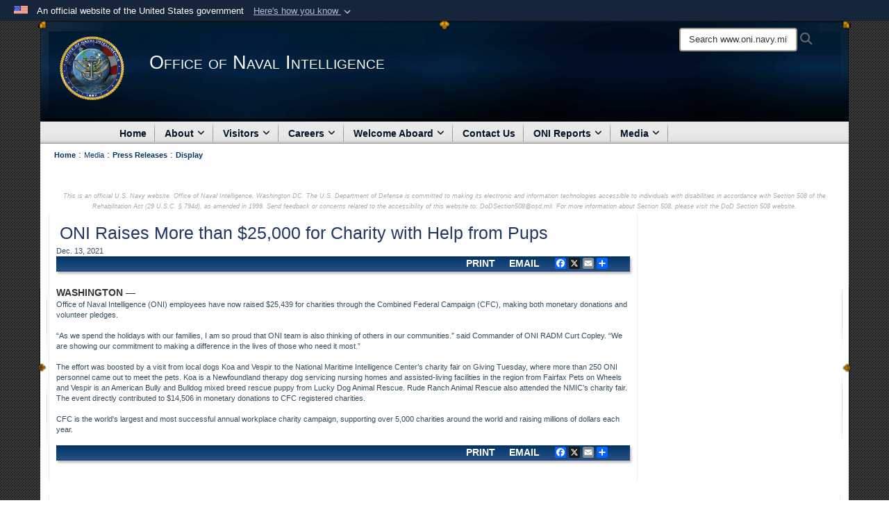

--- FILE ---
content_type: text/html; charset=utf-8
request_url: https://www.oni.navy.mil/Media/Press-Releases/Display/Article/2908830/oni-raises-more-than-25000-for-charity-with-help-from-pups/
body_size: 13336
content:
<!DOCTYPE html>
<html  lang="en-US">
<head id="Head"><meta content="text/html; charset=UTF-8" http-equiv="Content-Type" /><title>
	ONI Raises More than $25,000 for Charity with Help from Pups > Office of Naval Intelligence > Display
</title><meta id="MetaDescription" name="description" content="Office of Naval Intelligence (ONI) employees have now raised $25,439 for charities through the Combined Federal Campaign (CFC), making both monetary donations and volunteer pledges., " /><meta id="MetaKeywords" name="keywords" content="office, naval, intelligence, oni, navy" /><meta id="MetaRobots" name="robots" content="INDEX, FOLLOW" /><link href="/Resources/Shared/stylesheets/dnndefault/7.0.0/default.css?cdv=4454" type="text/css" rel="stylesheet"/><link href="/DesktopModules/ArticleCSViewArticle/module.css?cdv=4454" type="text/css" rel="stylesheet"/><link href="/Desktopmodules/SharedLibrary/ValidatedPlugins/slick-carousel/slick/slick.css?cdv=4454" type="text/css" rel="stylesheet"/><link href="/Desktopmodules/SharedLibrary/Plugins/Bootstrap/css/bootstrap.min.css?cdv=4454" type="text/css" rel="stylesheet"/><link href="/Portals/_default/skins/Joint2/skin.css?cdv=4454" type="text/css" rel="stylesheet"/><link href="/Portals/_default/Containers/Joint2/container.css?cdv=4454" type="text/css" rel="stylesheet"/><link href="/Portals/12/portal.css?cdv=4454" type="text/css" rel="stylesheet"/><link href="/Desktopmodules/SharedLibrary/Plugins/Skin/SkipNav/css/skipnav.css?cdv=4454" type="text/css" rel="stylesheet"/><link href="/Desktopmodules/SharedLibrary/Plugins/carouFredSel/base.css?cdv=4454" type="text/css" rel="stylesheet"/><link href="/Desktopmodules/SharedLibrary/Plugins/MediaElement4.2.9/mediaelementplayer.css?cdv=4454" type="text/css" rel="stylesheet"/><link href="/Desktopmodules/SharedLibrary/Plugins/ColorBox/colorbox.css?cdv=4454" type="text/css" rel="stylesheet"/><link href="/Desktopmodules/SharedLibrary/Plugins/slimbox/slimbox2.css?cdv=4454" type="text/css" rel="stylesheet"/><link href="/desktopmodules/ArticleCS/styles/Joint/style.css?cdv=4454" type="text/css" rel="stylesheet"/><link href="/Desktopmodules/SharedLibrary/ValidatedPlugins/font-awesome6/css/all.min.css?cdv=4454" type="text/css" rel="stylesheet"/><link href="/Desktopmodules/SharedLibrary/ValidatedPlugins/font-awesome6/css/v4-shims.min.css?cdv=4454" type="text/css" rel="stylesheet"/><script src="/Resources/libraries/jQuery/03_07_01/jquery.js?cdv=4454" type="text/javascript"></script><script src="/Resources/libraries/jQuery-Migrate/03_04_01/jquery-migrate.js?cdv=4454" type="text/javascript"></script><script src="/Resources/libraries/jQuery-UI/01_13_03/jquery-ui.min.js?cdv=4454" type="text/javascript"></script><script src="/Resources/libraries/HoverIntent/01_10_01/jquery.hoverIntent.min.js?cdv=4454" type="text/javascript"></script><link rel='icon' href='/Portals/12/ONI Seal/favicon_oni.ico?ver=5Wu-rG-_S65JguDWBKOmiQ%3d%3d' type='image/x-icon' /><meta name='host' content='DMA Public Web' /><meta name='contact' content='dma.WebSD@mail.mil' /><link rel="stylesheet" type="text/css" href="/DesktopModules/SharedLibrary/Controls/Banner/CSS/usa-banner.css" /><script  src="/Desktopmodules/SharedLibrary/Plugins/GoogleAnalytics/Universal-Federated-Analytics-8.7.js?agency=DOD&subagency=NAVY&sitetopic=dma.web&dclink=true"  id="_fed_an_ua_tag" ></script><style>.skin-footer-seal {position:absolute; top:0;left:0;width:100%;height:100%;  background-image: url('/Portals/_default/Skins/joint2/Resources/img/testseal.gif'); }</style><meta name='twitter:card' content='summary_large_image' /><meta name='twitter:title' content='ONI&#32;Raises&#32;More&#32;than&#32;$25,000&#32;for&#32;Charity&#32;with&#32;Help&#32;from&#32;Pups' /><meta name='twitter:description' content='Office&#32;of&#32;Naval&#32;Intelligence&#32;(ONI)&#32;employees&#32;have&#32;now&#32;raised&#32;$25,439&#32;for&#32;charities&#32;through&#32;the&#32;Combined&#32;Federal&#32;Campaign&#32;(CFC),&#32;making&#32;both&#32;monetary&#32;donations&#32;and&#32;volunteer&#32;pledges.' /><meta property='og:site_name' content='Office&#32;of&#32;Naval&#32;Intelligence' /><meta property='og:type' content='article' /><meta property='og:title' content='ONI&#32;Raises&#32;More&#32;than&#32;$25,000&#32;for&#32;Charity&#32;with&#32;Help&#32;from&#32;Pups' /><meta property='og:description' content='Office&#32;of&#32;Naval&#32;Intelligence&#32;(ONI)&#32;employees&#32;have&#32;now&#32;raised&#32;$25,439&#32;for&#32;charities&#32;through&#32;the&#32;Combined&#32;Federal&#32;Campaign&#32;(CFC),&#32;making&#32;both&#32;monetary&#32;donations&#32;and&#32;volunteer&#32;pledges.' /><meta property='og:image' content='' /><meta property='og:url' content='https://www.oni.navy.mil/Media/Press-Releases/Display/Article/2908830/oni-raises-more-than-25000-for-charity-with-help-from-pups/' /><meta name="viewport" content="width=device-width,initial-scale=1" /></head>
<body id="Body">

    <form method="post" action="/Media/Press-Releases/Display/Article/2908830/oni-raises-more-than-25000-for-charity-with-help-from-pups/" id="Form" enctype="multipart/form-data">
<div class="aspNetHidden">
<input type="hidden" name="__EVENTTARGET" id="__EVENTTARGET" value="" />
<input type="hidden" name="__EVENTARGUMENT" id="__EVENTARGUMENT" value="" />
<input type="hidden" name="__VIEWSTATE" id="__VIEWSTATE" value="TA3DBwpkZRN6cSshdGIQf2APMX+lVLFfT0Q5xRATChUbyQwjE5TOZ4V16cw0aXCkpRmCpDwgbuIvUYjuIa3x42/0j5tIHceWXqkGoMlYFCihDcrYWeHdN9/97qxNnp1gOHE89eWkh3HSjX/ank2Xvi6wPN7Fn/cZTC5gbd5jVfJwqPEq/2r/2aC4Gty5EHWolOEUxY5CKqdZQNWfI7RBNDdaIVISZWuz2BaUnGS9wVrfzcq0bN3ZCqt0/CIDV+6LsZtQvdv2FcmKBrrN5QbsaJWkR3xvcdxjdVq/nv1fuEWKcBhsP3sPYm327xXEf6BvG9mAUV8k/s28AOjePl/0z3ZFW0K+2mHkJ6GCKHwpYUKcIvkay5xSQW9aus3CBIZEilbS42mSVDDrmi+E4iRQyEq6ENq4bjPHbiYSaW8DaHH58BwLPLyBi5J6RyK/a+tdOgcw1iYHWZ7qLkv1xa4LgZhKysU18fcnvWWfNd+p5oT1lkfLvBO2VSqxPngjZqs1vsXvJ28+tbR/1x3Ac2vsasBXim0jw4TWvFo7o/RH7hcpZCdEUZ5ZoxJ/EsCjrbiUN5T7l1qBLULcXyCF4QW9qbltdtKUjR3UdrAw+faTKseHo25s8waCpL//ZjH/XC+DxsYdlc0TofqtpMeCMU2FjHah/P/gjzmdVHWA3y04O82eFJotFNzYTb8PEphzBalmsPT7Jyc4lYXqK+1X8z6lVo1odH5mdr57tBJdeg5waXOb0DHfOUsm8GDtp3iUkSKalGikui0nJOTlRaODakYKtoyX/joZMhZ/pcvpcSqmgfS68cqdUV//1n/Cfia8stl4ICxSuPNiBAe5G86zNKRmP9uiT3pIxq3g/I2kRTaRsGt51fvrnssPl8vBNOedqj6fZRHJUqyc+/SIKExXAWG9N4J/j3nUC80GrIeAIgKOHuIMm7I9W7Hl/[base64]/7F58YoQWi5LUm28de1L4gsrUrEygKm2noKTJfE3Ti/6QgS+X4y+QIHGxItCMfGvPabFbgBYs3etIHYFgiVkVEGcGcV7Skiqb4Lalcz6fYgyvOMknAHwPbc7kOtc78sl/skQYuGuoLh7apiX1Co5vC4NcFkw/uKGw+NJ/CB0d5+Ivpo5s1CGu1WMEIL7Oau7Yuz4CLM+H5O2Y97vNhbhJxNtPOko1EGU1OdUqWPtOSc4gFx58yirngLZ6k8BYM9Yh0lwsH0lt2HU9/Qb3r3lr/SdSTTh7N/vasWs9VgZmAT974r+7i/Vh27iEMBaDShlAsLBY8/qYZMgDC27HJ1LHzLTy+jH3hOh6l/5EDobMjlRwGZEpLHD4Cw9ZOPaHdxI37K7XdtZq0NrNQZy8O2muzOQnr9+uHj4Am1D8XossVP814/Pqb8v8lq6qRXMm7YFCYzW3QZMw9gUSV/hOteafnpAHHQUsiAT+ssMrfgNdgaNRpyk0UgUBNm8YjjZkFReqOKdueoY12CCsjTFOvihl3TdqQbGT+YM3mJKG/TJxc/Xndpnn1inxR0+NG1905S96shdfyujW5h9jP1O9SfGservI6tzMXnjyRzE50bUYaPqeZrToCcPgY0x7VZEROIXJgX4w93qlKt6HwtIuU2gU4x0/J/Fi5cr6GIzojg1jFFZWrqe9hPjqCvcjrpPj06kkgbBpgQ25UV/OOatC4u04uvZzQtBnIy54gJBdLbYBVbW1VlsrYqZizyCK5pbYoQ1V3N0LFpVFcPU/c06qu3+FegLQAHiOUh/5x7gfU40XcLiFcIomqaqaMOg8UoK952Me6DZacRWxDKA49qrpDpz+4u5IHjP4ccDFt7R1CUdgMD1km6lBlcr3b8v5yAFByMbd9OOsw1TnaVCbZJDwQr606JUe4qtqlzogXgo+b/IMUV9plDsx+vURZziyRb7SBVDjmgzo0+ZdBqby0ZRM/1m6DGeHzxqa+eFvEEI7+tqzjBmxBrmtOlYWzdKw2D8RfQs5loqvub/IZ3pFM8zdpcteYUX49waPGjl0olBtb1wuY0KDWjc4isXrP5IJmbiWAemAgct/Yx9hzLXzz0K8fO2f14CaGsIaLTPhvL+qdGj0Y6e98ODomW0vh7gfEO14ywirJ0Aq5sfatCRXJbm5yrXycaeCLo5Vy29bJ9OH8PNJfNxLhsLF2LP/E0zeKlFjrrf5NB92A21ZHsBDAS4hLBXQ8pWz+ka0psoBBGjNthGpCt0l5AQODYNOiCx/ulFEcUvBZqfBUehKg/J3dvZbL8it5T5dejkVmEora5nKJxuk22u4cmm0TrKnv/KxPOWjS8U8mTzwMgNaKR2RNjasBYfV1d5Zmz7jSL+bGxvbI3ZsA/v24KoY2qvs8rQjED2ZTWa+TRPp01TEVbIdHp1hTLX0A4lA2CD1uO3HxyqhPStwSTrCOKYIl8Hg2JWae3ZOqG9o0o62TlOwLwArPRX+TtUbwXlkAzWJtdZNWfqOkHQ2Vh+Pcp64BG/MgVDwc6eTkgg==" />
</div>

<script type="text/javascript">
//<![CDATA[
var theForm = document.forms['Form'];
if (!theForm) {
    theForm = document.Form;
}
function __doPostBack(eventTarget, eventArgument) {
    if (!theForm.onsubmit || (theForm.onsubmit() != false)) {
        theForm.__EVENTTARGET.value = eventTarget;
        theForm.__EVENTARGUMENT.value = eventArgument;
        theForm.submit();
    }
}
//]]>
</script>


<script src="/WebResource.axd?d=pynGkmcFUV0_qqKQqKrBMt-8oixoe2S-C0s99AvsxTn2B_xzkSoHAvEFKHg1&amp;t=638901627720898773" type="text/javascript"></script>


<script src="/ScriptResource.axd?d=NJmAwtEo3IoCsuujXQR733EStKK5i0Uv8m_-zZszn0GUFUEHw82-Tf8elmmhkLVCZAlVIFtZ5rA62BYYXvd9pwKnogmqvejRa2pV3PB-U8nztGBFngYIrXz66kOGYUCq8GeWwQ2&amp;t=32e5dfca" type="text/javascript"></script>
<script src="/ScriptResource.axd?d=dwY9oWetJoKo0KMlAiNW-jQFDCrRA3ghHnqY2Z11FqKaHLqoZbnRnZ6ZHhOjgnnHg6JqceBQohK706gXRduNUnDrQ2ZJ5QR91n05SdSMqMGMrXns29xMiZyKplqQjCY_vrB18lTpdFeXmPAo0&amp;t=32e5dfca" type="text/javascript"></script>
<div class="aspNetHidden">

	<input type="hidden" name="__VIEWSTATEGENERATOR" id="__VIEWSTATEGENERATOR" value="CA0B0334" />
	<input type="hidden" name="__VIEWSTATEENCRYPTED" id="__VIEWSTATEENCRYPTED" value="" />
	<input type="hidden" name="__EVENTVALIDATION" id="__EVENTVALIDATION" value="FVASZ+0qLpTZB5aTqJ+0WEXsf6j+20mzSpG1wH8ItXwR95zz+vF9QjybDzyAe4BwftX/huTWpZWa1MGJ0rUiwCd7aflBBpkIbF49nPORU3D1FChZ" />
</div><script src="/Desktopmodules/SharedLibrary/Plugins/MediaElement4.2.9/mediaelement-and-player.js?cdv=4454" type="text/javascript"></script><script src="/Desktopmodules/SharedLibrary/ValidatedPlugins/slick-carousel/slick/slick.min.js?cdv=4454" type="text/javascript"></script><script src="/js/dnn.js?cdv=4454" type="text/javascript"></script><script src="/js/dnn.modalpopup.js?cdv=4454" type="text/javascript"></script><script src="/Portals/_default/skins/Joint2/resources/js/skin.js?cdv=4454" type="text/javascript"></script><script src="/js/dnncore.js?cdv=4454" type="text/javascript"></script><script src="/Desktopmodules/SharedLibrary/Plugins/Mobile-Detect/mobile-detect.min.js?cdv=4454" type="text/javascript"></script><script src="/DesktopModules/ArticleCS/Resources/ArticleCS/js/ArticleCS.js?cdv=4454" type="text/javascript"></script><script src="/Desktopmodules/SharedLibrary/Plugins/carouFredSel/jquery.carouFredSel-6.2.1.js?cdv=4454" type="text/javascript"></script><script src="/Desktopmodules/SharedLibrary/Plugins/DVIDSAnalytics/DVIDSVideoAnalytics.min.js?cdv=4454" type="text/javascript"></script><script src="/Desktopmodules/SharedLibrary/Plugins/DVIDSAnalytics/analyticsParamsForDVIDSAnalyticsAPI.js?cdv=4454" type="text/javascript"></script><script src="/Desktopmodules/SharedLibrary/Plugins/TouchSwipe/jquery.touchSwipe.min.js?cdv=4454" type="text/javascript"></script><script src="/Desktopmodules/SharedLibrary/Plugins/ColorBox/jquery.colorbox.js?cdv=4454" type="text/javascript"></script><script src="/Desktopmodules/SharedLibrary/Plugins/slimbox/slimbox2.js?cdv=4454" type="text/javascript"></script><script src="/Desktopmodules/SharedLibrary/Plugins/BodyScrollLock/bodyScrollLock.js?cdv=4454" type="text/javascript"></script><script src="/js/dnn.servicesframework.js?cdv=4454" type="text/javascript"></script><script src="/Desktopmodules/SharedLibrary/Plugins/Skin/js/common.js?cdv=4454" type="text/javascript"></script>
<script type="text/javascript">
//<![CDATA[
Sys.WebForms.PageRequestManager._initialize('ScriptManager', 'Form', ['tdnn$ctr1704$ViewArticle$UpdatePanel1','dnn_ctr1704_ViewArticle_UpdatePanel1'], [], [], 90, '');
//]]>
</script>

        
        
        


<!--CDF(Javascript|/Portals/_default/skins/Joint2/resources/js/skin.js?cdv=4454|DnnBodyProvider|100)-->


<script type="text/javascript">
$('#personaBar-iframe').load(function() {$('#personaBar-iframe').contents().find("head").append($("<style type='text/css'>.personabar .personabarLogo {}</style>")); });
</script>
<div id="dnn_ctl03_header_banner_container" class="header_banner_container">
    <span class="header_banner_inner">
        <div class="header_banner_flag">
            An official website of the United States government 
        <div class="header_banner_accordion" tabindex="0" role="button" aria-expanded="false"><u>Here's how you know 
        <span class="expand-more-container"><svg xmlns="http://www.w3.org/2000/svg" height="24" viewBox="0 0 24 24" width="24">
                <path d="M0 0h24v24H0z" fill="none" />
                <path class="expand-more" d="M16.59 8.59L12 13.17 7.41 8.59 6 10l6 6 6-6z" />
            </svg></span></u></div>
        </div>
        <div class="header_banner_panel" style="">
            <div class="header_banner_panel_item">
                <span class="header_banner_dotgov"></span>
                <div id="dnn_ctl03_bannerContentLeft" class="header_banner_content"><p class="banner-contentLeft-text"><strong> Official websites use .mil </strong></p>A <strong>.mil</strong> website belongs to an official U.S. Department of Defense organization in the United States.</div>
            </div>
            <div class="header_banner_panel_item https">
                <span class="header_banner_https"></span>
                <div id="dnn_ctl03_bannerContentRight" class="header_banner_content"><p class="banner-contentRight-text"><strong>Secure .mil websites use HTTPS</strong></p><div> A <strong>lock (<span class='header_banner_icon_lock'><svg xmlns = 'http://www.w3.org/2000/svg' width='52' height='64' viewBox='0 0 52 64'><title>lock </title><path class='icon_lock' fill-rule='evenodd' d='M26 0c10.493 0 19 8.507 19 19v9h3a4 4 0 0 1 4 4v28a4 4 0 0 1-4 4H4a4 4 0 0 1-4-4V32a4 4 0 0 1 4-4h3v-9C7 8.507 15.507 0 26 0zm0 8c-5.979 0-10.843 4.77-10.996 10.712L15 19v9h22v-9c0-6.075-4.925-11-11-11z' /> </svg></span>)</strong> or <strong> https://</strong> means you’ve safely connected to the .mil website. Share sensitive information only on official, secure websites.</div></div>
            </div>

        </div>
    </span>
</div><style> .header_banner_container{ background-color: #15263b; color: #FFF; } .icon_lock { fill: #FFF;} .header_banner_container .header_banner_content .banner-contentLeft-text, .header_banner_container .header_banner_content .banner-contentRight-text { color: #FFF;} </style>
<script type="text/javascript">

jQuery(document).ready(function() {
initializeSkin();
});

</script>

<script type="text/javascript">
var skinvars = {"SiteName":"Office of Naval Intelligence","SiteShortName":"www.oni.navy.mil","SiteSubTitle":"","aid":"navy_oni","IsSecureConnection":true,"IsBackEnd":false,"DisableShrink":false,"IsAuthenticated":false,"SearchDomain":"search.usa.gov","SiteUrl":"https://www.oni.navy.mil/","LastLogin":null,"IsLastLoginFail":false,"IncludePiwik":false,"PiwikSiteID":-1,"SocialLinks":{"Facebook":{"Url":"","Window":"","Relationship":""},"Twitter":{"Url":"","Window":"_blank","Relationship":"noopener"},"YouTube":{"Url":"","Window":"_blank","Relationship":"noopener"},"Flickr":{"Url":"","Window":"_blank","Relationship":"noopener"},"Pintrest":{"Url":"","Window":"","Relationship":""},"Instagram":{"Url":"","Window":"_blank","Relationship":"noopener"},"Blog":{"Url":"http://www.dodlive.mil","Window":"_blank","Relationship":"noopener"},"RSS":{"Url":"","Window":"_blank","Relationship":"noopener"},"Podcast":{"Url":"","Window":"_blank","Relationship":"noopener"},"Email":{"Url":"","Window":"","Relationship":""},"LinkedIn":{"Url":"","Window":"","Relationship":""},"Snapchat":{"Url":"","Window":"","Relationship":""}},"SiteLinks":null,"LogoffTimeout":3300000,"SiteAltLogoText":""};
</script>
<script type="application/ld+json">{"@context":"http://schema.org","@type":"Organization","logo":"https://www.oni.navy.mil/Portals/12/ONI Seal/ONI_SealLowRes.png?ver=sJGwJJQojq4vicO7jG_qmw%3d%3d","name":"Office of Naval Intelligence","url":"https://www.oni.navy.mil/","sameAs":[]}</script><style type="text/css"></style>



<div class="wrapper container nopad">
    

<div id="skip-link-holder"><a id="skip-link" href="#skip-target">Skip to main content (Press Enter).</a></div>
<header id="header">
    <div class="container nopad skin-header-background">
        <div class="container skin-header">
            <button type="button" class="navbar-toggle pull-left skin-nav-toggle" data-toggle="collapse" data-target=".navbar-collapse">
                <span class="sr-only">Toggle navigation</span>
                <span class="fa fa-bars"></span>
            </button>
            
            <div class="skin-logo">
                
                <a href="https://www.oni.navy.mil/" target="" rel="">
                
                    <img src="/Portals/12/ONI Seal/ONI_SealLowRes.png?ver=sJGwJJQojq4vicO7jG_qmw%3d%3d" alt="Office of Naval Intelligence"  title="Office of Naval Intelligence"  style="max-height: 100%" class="img-responsive" />
                
                </a>
                
            </div>
            
            
            <div class="skin-title">
                    <div class="hidden-xs">
                        
                        <span class="title-text">Office of Naval Intelligence</span>
                        
                    </div>
                    <div class="visible-xs">
                        <span class="title-text">Office of Naval Intelligence</span>
                    </div>
            </div>
            
            <div class="skin-header-right">
                <div class="social hidden-xs">
                    
                </div>
                <div class="skin-search">
                    <div class="desktop-search hidden-xs">
                        <label for="desktopSearch" class="visuallyhidden">Search www.oni.navy.mil: </label>
                        <input type="text" name="desktopSearch" class="skin-search-input usagov-search-autocomplete" maxlength="255" aria-label="Search" title="Search www.oni.navy.mil" />
                        <a class="skin-search-go" href="#" title="Search"><span class="fa fa-search fa-lg"></span>
                            <span class="sr-only">Search</span>
                        </a>
                    </div>
                    <div class="mobile-search visible-xs pull-right">
                        <a class="mobile-search-link" href="#" title="Search"><span class="search-icon fa closed fa-lg"></span>
                            <span class="sr-only">Search</span>
                        </a>
                        <div class="mobile-search-popup">
                            <label for="mobileSearch" class="visuallyhidden">Search www.oni.navy.mil: </label>
                            <input type="text" name="mobileSearch" class="skin-search-input usagov-search-autocomplete" maxlength="255" aria-label="Search" title="Search www.oni.navy.mil" />
                            <a class="skin-search-go" href="#" title="Search"><span class="fa fa-search fa-inverse fa-lg"></span>
                                <span class="sr-only">Search</span>
                            </a>
                        </div>
                    </div>
                </div>
            </div>
        </div>
    </div>
    <div class="navbar-collapse nav-main-collapse collapse otnav nopad">
        <div class="container nopad menu">
            <nav class="nav-main">
<ul class="nav nav-main" id="main-nav">
	    
    <li class=" top-level ">
    
        <a href="https://www.oni.navy.mil/"  tabindex="0" >Home
		</a>
    
    </li>

    <li class="dropdown  top-level ">
    
        <a href="javascript:void(0)" class="dropdown-toggle">About<span class="fa fa-sm fa-angle-down"></span>
</a>    
        <ul class="dropdown-menu">
        
    <li class=" dm  ">
    
	    <a href="https://www.oni.navy.mil/Our_Mission/"  style="display:flex;align-items:center" tabindex="0" >Mission &amp; Organization
        </a>    
    
    </li>

    <li class=" dm  ">
    
	    <a href="https://www.oni.navy.mil/About/Fact-Sheets/"  style="display:flex;align-items:center" tabindex="0" >Fact Sheets
        </a>    
    
    </li>

    <li class=" dm  ">
    
	    <a href="https://www.oni.navy.mil/About/Biographies/"  style="display:flex;align-items:center" tabindex="0" >Biographies
        </a>    
    
    </li>

    <li class=" dm  ">
    
	    <a href="https://www.oni.navy.mil/About/Heritage/"  style="display:flex;align-items:center" tabindex="0" >Heritage
        </a>    
    
    </li>

    <li class=" dm  ">
    
	    <a href="https://www.oni.navy.mil/About/Community-Relations/"  style="display:flex;align-items:center" tabindex="0" >Community Relations
        </a>    
    
    </li>

    <li class=" dm  ">
    
	    <a href="https://www.oni.navy.mil/About/Doing-Business-with-ONI/"  style="display:flex;align-items:center" tabindex="0" >Doing Business with ONI
        </a>    
    
    </li>

    <li class=" dm  ">
    
	    <a href="https://www.oni.navy.mil/About/Intelligence-Community/"  style="display:flex;align-items:center" tabindex="0" >Intelligence Community
        </a>    
    
    </li>

    <li class=" dm  ">
    
	    <a href="https://www.oni.navy.mil/About/Equal-Employment-Opportunity-Office/"  style="display:flex;align-items:center" tabindex="0" >Equal Employment Opportunity Office
        </a>    
    
    </li>

        </ul>
    
    </li>

    <li class="dropdown  top-level ">
    
        <a href="javascript:void(0)" class="dropdown-toggle">Visitors<span class="fa fa-sm fa-angle-down"></span>
</a>    
        <ul class="dropdown-menu">
        
    <li class=" dm  ">
    
	    <a href="https://www.oni.navy.mil/Visitors/Maps-and-Directions/"  style="display:flex;align-items:center" tabindex="0" >Maps and Directions
        </a>    
    
    </li>

    <li class=" dm  ">
    
	    <a href="https://www.oni.navy.mil/Visitors/Parking/"  style="display:flex;align-items:center" tabindex="0" >Parking
        </a>    
    
    </li>

    <li class=" dm  ">
    
	    <a href="https://www.oni.navy.mil/Visitors/Public-Transportation/"  style="display:flex;align-items:center" tabindex="0" >Public Transportation
        </a>    
    
    </li>

    <li class=" dm  ">
    
	    <a href="https://www.oni.navy.mil/Visitors/Security-Procedures/"  style="display:flex;align-items:center" tabindex="0" >Security Procedures
        </a>    
    
    </li>

        </ul>
    
    </li>

    <li class="dropdown  top-level ">
    
        <a href="javascript:void(0)" class="dropdown-toggle">Careers<span class="fa fa-sm fa-angle-down"></span>
</a>    
        <ul class="dropdown-menu">
        
    <li class=" dm dropdown ">
    
		<a  href="javascript:void(0)" style="display:flex;align-items:center">Civilian Careers<span class="fa fa-sm fa-angle-right"></span>
		</a>
    
        <ul class="dropdown-menu">
        
    <li class=" dm  ">
    
	    <a href="https://www.oni.navy.mil/Careers/Civilian-Careers/Civilian-Careers/"  style="display:flex;align-items:center" tabindex="0" >Civilian Careers
        </a>    
    
    </li>

    <li class=" dm  ">
    
	    <a href="https://www.oni.navy.mil/Careers/Civilian-Careers/Types-of-Jobs/"  style="display:flex;align-items:center" tabindex="0" >Types of Jobs
        </a>    
    
    </li>

    <li class=" dm  ">
    
	    <a href="https://www.oni.navy.mil/Careers/Civilian-Careers/ONI-Police-Force/"  style="display:flex;align-items:center" tabindex="0" >ONI Police Force
        </a>    
    
    </li>

        </ul>
    
    </li>

    <li class=" dm  ">
    
	    <a href="https://www.oni.navy.mil/Careers/Military-Careers/"  style="display:flex;align-items:center" tabindex="0" >Military Careers
        </a>    
    
    </li>

    <li class=" dm  ">
    
	    <a href="https://www.oni.navy.mil/Careers/Why-Work-at-ONI/"  style="display:flex;align-items:center" tabindex="0" >Why Work at ONI?
        </a>    
    
    </li>

    <li class=" dm  ">
    
	    <a href="https://www.oni.navy.mil/Careers/Intern-Programs/"  style="display:flex;align-items:center" tabindex="0" >Intern Programs
        </a>    
    
    </li>

    <li class=" dm  ">
    
	    <a href="https://www.oni.navy.mil/Careers/Current-Openings/"  style="display:flex;align-items:center" tabindex="0" >Current Openings
        </a>    
    
    </li>

        </ul>
    
    </li>

    <li class="dropdown  top-level ">
    
        <a href="javascript:void(0)" class="dropdown-toggle">Welcome Aboard<span class="fa fa-sm fa-angle-down"></span>
</a>    
        <ul class="dropdown-menu">
        
    <li class=" dm  ">
    
	    <a href="https://www.oni.navy.mil/Welcome-Aboard/New-Employees/"  style="display:flex;align-items:center" tabindex="0" >New Employees
        </a>    
    
    </li>

    <li class=" dm  ">
    
	    <a href="https://www.oni.navy.mil/Welcome-Aboard/Military-Personnel/"  style="display:flex;align-items:center" tabindex="0" >Military Personnel
        </a>    
    
    </li>

    <li class=" dm  ">
    
	    <a href="https://www.oni.navy.mil/Welcome-Aboard/Military-Reserve-Personnel/"  style="display:flex;align-items:center" tabindex="0" >Military Reserve Personnel
        </a>    
    
    </li>

    <li class=" dm  ">
    
	    <a href="http://www.secnav.navy.mil/donhr/Pages/Default.aspx"  style="display:flex;align-items:center" tabindex="0" >DoN Human Resources
        </a>    
    
    </li>

    <li class=" dm  ">
    
	    <a href="https://www.oni.navy.mil/Welcome-Aboard/Local-Area-Info/"  style="display:flex;align-items:center" tabindex="0" >Local Area Info
        </a>    
    
    </li>

        </ul>
    
    </li>

    <li class=" top-level ">
    
        <a href="https://www.oni.navy.mil/Contact-Us/"  tabindex="0" >Contact Us
		</a>
    
    </li>

    <li class="dropdown  top-level ">
    
        <a href="javascript:void(0)" class="dropdown-toggle">ONI Reports<span class="fa fa-sm fa-angle-down"></span>
</a>    
        <ul class="dropdown-menu">
        
    <li class=" dm dropdown ">
    
	    <a href="https://www.oni.navy.mil/ONI-Reports/Foreign-Naval-Capabilities/"  style="display:flex;align-items:center" tabindex="0" aria-expanded="false">Foreign Naval Capabilities<span class="fa fa-sm fa-angle-right"></span>
        </a>    
    
        <ul class="dropdown-menu">
        
    <li class=" dm  ">
    
	    <a href="https://www.oni.navy.mil/ONI-Reports/Foreign-Naval-Capabilities/China/"  style="display:flex;align-items:center" tabindex="0" >China
        </a>    
    
    </li>

    <li class=" dm  ">
    
	    <a href="https://www.oni.navy.mil/ONI-Reports/Foreign-Naval-Capabilities/Russia/"  style="display:flex;align-items:center" tabindex="0" >Russia
        </a>    
    
    </li>

    <li class=" dm  ">
    
	    <a href="https://www.oni.navy.mil/ONI-Reports/Foreign-Naval-Capabilities/Iran/"  style="display:flex;align-items:center" tabindex="0" >Iran
        </a>    
    
    </li>

        </ul>
    
    </li>

    <li class=" dm dropdown ">
    
	    <a href="https://www.oni.navy.mil/ONI-Reports/Shipping-Threat-Reports/Worldwide-Threat-to-Shipping/"  style="display:flex;align-items:center" tabindex="0" aria-expanded="false">Shipping Threat Reports<span class="fa fa-sm fa-angle-right"></span>
        </a>    
    
        <ul class="dropdown-menu">
        
    <li class=" dm  ">
    
	    <a href="https://www.oni.navy.mil/ONI-Reports/Shipping-Threat-Reports/Worldwide-Threat-to-Shipping/"  style="display:flex;align-items:center" tabindex="0" >Worldwide Threat to Shipping
        </a>    
    
    </li>

    <li class=" dm  ">
    
	    <a href="https://www.oni.navy.mil/ONI-Reports/Shipping-Threat-Reports/Worldwide-Threat-to-Shipping-Report-Archive/"  style="display:flex;align-items:center" tabindex="0" >Worldwide Threat to Shipping Report Archive
        </a>    
    
    </li>

        </ul>
    
    </li>

        </ul>
    
    </li>

    <li class="dropdown  top-level ">
    
        <a href="javascript:void(0)" class="dropdown-toggle">Media<span class="fa fa-sm fa-angle-down"></span>
</a>    
        <ul class="dropdown-menu">
        
    <li class=" dm  ">
    
	    <a href="https://www.oni.navy.mil/Media/News/"  style="display:flex;align-items:center" tabindex="0" >News
        </a>    
    
    </li>

    <li class=" dm  ">
    
	    <a href="https://www.oni.navy.mil/Media/Speeches/"  style="display:flex;align-items:center" tabindex="0" >Speeches
        </a>    
    
    </li>

    <li class=" dm  ">
    
	    <a href="https://www.oni.navy.mil/Photos/"  style="display:flex;align-items:center" tabindex="0" >Photos
        </a>    
    
    </li>

    <li class=" dm  ">
    
	    <a href="https://www.oni.navy.mil/Media/Videos/"  style="display:flex;align-items:center" tabindex="0" >Videos
        </a>    
    
    </li>

    <li class=" dm dropdown ">
    
	    <a href="https://www.oni.navy.mil/Media/Freedom-of-Information-Act/"  style="display:flex;align-items:center" tabindex="0" aria-expanded="false">Freedom of Information Act<span class="fa fa-sm fa-angle-right"></span>
        </a>    
    
        <ul class="dropdown-menu">
        
    <li class=" dm  ">
    
	    <a href="https://www.oni.navy.mil/Media/Freedom-of-Information-Act/Reading-Room/"  style="display:flex;align-items:center" tabindex="0" >Reading Room
        </a>    
    
    </li>

        </ul>
    
    </li>

    <li class=" dm  ">
    
	    <a href="https://www.oni.navy.mil/Media/Media-Inquiries/"  style="display:flex;align-items:center" tabindex="0" >Media Inquiries
        </a>    
    
    </li>

        </ul>
    
    </li>

</ul>
</nav>


        </div>
    </div>
</header>
<p id="skip-target-holder"><a id="skip-target" name="skip-target" class="skip" tabindex="-1"></a></p>
    <div id="content" class="skin-border" role="main">
        <div class="top-banner-wrapper">
            <div class="container">
                <div class="row">
                    <div id="dnn_TopBannerPane" class="col-md-12 skin-sub-banner DNNEmptyPane"></div>
                </div>
                <div class="row">
                    <div id="dnn_TopSubBannerPane" class="col-md-12 skin-sub-banner DNNEmptyPane"></div>
                </div>
            </div>
        </div>
        

<div class="skin-breadcrumb-container container-fluid nopad">
  <span id="dnn_BreadCrumb_Breadcrumb_lblBreadCrumb" itemprop="breadcrumb" itemscope="" itemtype="https://schema.org/breadcrumb"><span itemscope itemtype="http://schema.org/BreadcrumbList"><span itemprop="itemListElement" itemscope itemtype="http://schema.org/ListItem"><a href="https://www.oni.navy.mil/" class="skin-breadcrumb" itemprop="item" ><span itemprop="name">Home</span></a><meta itemprop="position" content="1" /></span><span class='skin-breadcrumb-separator'> : </span><span><span class="skin-breadcrumb">Media</span></span><span class='skin-breadcrumb-separator'> : </span><span itemprop="itemListElement" itemscope itemtype="http://schema.org/ListItem"><a href="https://www.oni.navy.mil/Media/Press-Releases/" class="skin-breadcrumb" itemprop="item"><span itemprop="name">Press Releases</span></a><meta itemprop="position" content="2" /></span><span class='skin-breadcrumb-separator'> : </span><span itemprop="itemListElement" itemscope itemtype="http://schema.org/ListItem"><a href="https://www.oni.navy.mil/Media/Press-Releases/Display/" class="skin-breadcrumb" itemprop="item"><span itemprop="name">Display</span></a><meta itemprop="position" content="3" /></span></span></span>
  <script type="text/javascript">
    jQuery(".skin-breadcrumb-container a").last().removeAttr("href").css("text-decoration", "none");
  </script>
</div>

        <div class="top-wrapper">
            <div class="container">
                <div class="row">
                    <div id="dnn_BannerPane" class="col-md-12 skin-sub-banner DNNEmptyPane"></div>
                </div>
                <div class="row">
                    <div id="dnn_SubBannerPane" class="col-md-12 skin-sub-banner DNNEmptyPane"></div>
                </div>
            </div>
        </div>
        <div class="border-wrapper">
            <div class="container">
                <div class="row">
                    <div id="dnn_ContentPane" class="col-md-12"><div class="DnnModule DnnModule-DNN_HTML DnnModule-69580"><a name="69580"></a><div id="dnn_ctr69580_ContentPane"><!-- Start_Module_69580 --><div id="dnn_ctr69580_ModuleContent" class="DNNModuleContent ModDNNHTMLC">
	<div id="dnn_ctr69580_HtmlModule_lblContent" class="Normal normalCheckBox">
	<p style="color: rgb(170, 170, 170); font-style: italic; text-align: center;"><small>This is an official U.S. Navy website. Office of Naval Intelligence, Washington DC. The U.S. Department of Defense is committed to making its electronic and information technologies accessible to individuals with disabilities in accordance with Section 508 of the Rehabilitation Act (29 U.S.C. &sect; 794d), as amended in 1999. Send feedback or concerns related to the accessibility of this website to:&nbsp;DoDSection508@osd.mil. For more information about Section 508, please visit the DoD Section 508 website.</small></p>

</div>

</div><!-- End_Module_69580 --></div>
</div></div>
                </div>
                <div class="row">
                    <div id="dnn_Even2Left" class="col-md-6 DNNEmptyPane"></div>
                    <div id="dnn_Even2Right" class="col-md-6 DNNEmptyPane"></div>
                </div>
                <div class="row">
                    <div id="dnn_Even3Left" class="col-md-4 DNNEmptyPane"></div>
                    <div id="dnn_Even3Middle" class="col-md-4 DNNEmptyPane"></div>
                    <div id="dnn_Even3Right" class="col-md-4 DNNEmptyPane"></div>
                </div>
                <div class="row">
                    <div id="dnn_Small3Left" class="col-md-3 DNNEmptyPane"></div>
                    <div id="dnn_Small3Middle" class="col-md-6 DNNEmptyPane"></div>
                    <div id="dnn_Small3Right" class="col-md-3 DNNEmptyPane"></div>
                </div>
                <div class="row">
                    <div id="dnn_SmallRightContent" class="col-md-9"><div class="DnnModule DnnModule-ArticleCSViewArticle DnnModule-1704"><a name="1704"></a>

<div class="base-container">
    <div class="container-body">
        <div id="dnn_ctr1704_ContentPane" class="container-inner"><!-- Start_Module_1704 --><div id="dnn_ctr1704_ModuleContent" class="DNNModuleContent ModArticleCSViewArticleC">
	<div id="dnn_ctr1704_ViewArticle_UpdatePanel1" class="article-view">
		
        <div class="adetail" itemscope itemtype="http://schema.org/NewsArticle">
    <meta itemprop="datePublished" content="2021-12-13T00:00:00.0000000" />
    <h1 itemprop="headline">ONI Raises More than $25,000 for Charity with Help from Pups</h1>
    <p class="info">
         Dec. 13, 2021
    </p>
    <div class="task-bar">
        <div class="task-item" style="margin-top:2px">
            
<div class="a2a_kit a2a_default_style">
    <a class="a2a_button_facebook"></a>
    <a class="a2a_button_x"></a>
    <a class="a2a_button_email"></a>
    <a class="a2a_dd"></a>
</div>
<script type="text/javascript" defer src="https://static.addtoany.com/menu/page.js">
</script>


        </div>
        <div class="task-item"><a class="link" href="mailto:?Subject=ONI Raises More than $25,000 for Charity with Help from Pups%20-%20Office of Naval Intelligence&body=Here%20is%20an%20article%20I%20think%20you%20will%20find%20interesting:%20https://www.oni.navy.mil/Media/Press-Releases/Display/Article/2908830/oni-raises-more-than-25000-for-charity-with-help-from-pups/" class="email">EMAIL</a></div>
        <div class="task-item"><a class="link" href='https://www.oni.navy.mil/DesktopModules/ArticleCS/Print.aspx?PortalId=12&ModuleId=1704&Article=2908830' target="_blank" rel="noopener">PRINT</a></div>
    </div>
    <div class="content">
        
        
        
        <div class="body" itemprop="articleBody">
            <strong>WASHINGTON &mdash; </strong>
            <p>Office of Naval Intelligence (ONI) employees have now raised $25,439 for charities through the Combined Federal Campaign (CFC), making both monetary donations and volunteer pledges.<br />
<br />
&ldquo;As we spend the holidays with our families, I am so proud that ONI team is also thinking of others in our communities.&rdquo; said Commander of ONI RADM Curt Copley. &ldquo;We are showing our commitment to making a difference in the lives of those who need it most.&rdquo;<br />
<br />
The effort was boosted by a visit from local dogs Koa and Vespir to the National Maritime Intelligence Center&rsquo;s charity fair on Giving Tuesday, where more than 250 ONI personnel came out to meet the pets. Koa is a Newfoundland therapy dog servicing nursing homes and assisted-living facilities in the region from Fairfax Pets on Wheels and Vespir is an American Bully and Bulldog mixed breed rescue puppy from Lucky Dog Animal Rescue. Rude Ranch Animal Rescue also attended the NMIC&rsquo;s charity fair. The event directly contributed to $14,506 in monetary donations to CFC registered charities.<br />
<br />
CFC is the world&#39;s largest and most successful annual workplace charity campaign, supporting over 5,000 charities around the world and raising millions of dollars each year.</p>

        </div>
    </div>

    <ul class="contact">
        
        
        
        
        
        
        
    </ul>


    <div class="task-bar">
        <div class="task-item" style="margin-top:2px">
            
<div class="a2a_kit a2a_default_style">
    <a class="a2a_button_facebook"></a>
    <a class="a2a_button_x"></a>
    <a class="a2a_button_email"></a>
    <a class="a2a_dd"></a>
</div>
<script type="text/javascript" defer src="https://static.addtoany.com/menu/page.js">
</script>


        </div>
        <div class="task-item"><a class="link" href="mailto:?Subject=ONI Raises More than $25,000 for Charity with Help from Pups%20-%20Office of Naval Intelligence&body=Here%20is%20an%20article%20I%20think%20you%20will%20find%20interesting:%20https://www.oni.navy.mil/Media/Press-Releases/Display/Article/2908830/oni-raises-more-than-25000-for-charity-with-help-from-pups/" class="email">EMAIL</a></div>
        <div class="task-item"><a class="link" href='https://www.oni.navy.mil/DesktopModules/ArticleCS/Print.aspx?PortalId=12&ModuleId=1704&Article=2908830' target="_blank" rel="noopener">PRINT</a></div>
    </div>

    
</div>




    
	</div>




<script type="text/javascript">

    var displayNextPrevNav = false
    var loggedIn = false;
    var articleId = 2908830;
    var moduleId = 1704;
    var mejPlayer;

    $(function () {
        if (!window.delayInitMediaElementJs)
            initMediaElementJs();
    });

    function initMediaElementJs() {
        mejPlayer = $(".article-view video").not(".noplayer").mediaelementplayer({
            pluginPath: "/desktopmodules/SharedLibrary/Plugins/MediaElement4.2.9/",
            videoWidth: '100%',
            videoHeight: '100%',
            success: function (mediaElement, domObject)
            {
                var aDefaultOverlay = jQuery(mediaElement).parents('.media-inline-video, .video-control').find('.defaultVideoOverlay.a-video-button');
                var aHoverOverlay = jQuery(mediaElement).parents('.media-inline-video, .video-control').find('.hoverVideoOverlay.a-video-button');
                var playing = false;
                $("#" + mediaElement.id).parents('.media-inline-video, .video-control').find('.mejs__controls').hide();
                if (typeof GalleryResize === "function")
                    GalleryResize();
                mediaElement.addEventListener('play',
                    function (e) {
                        playing = true;
                        jQuery(".gallery").trigger("pause", false, false);
                        $("#" + e.detail.target.id).parents('.media-inline-video, .video-control').find('.mejs__controls').show();                       
                        $("#" + e.detail.target.id).parents('.media-inline-video, .video-control').find('.duration').hide();
                        if (aDefaultOverlay.length) {
                            aDefaultOverlay.hide();
                            aHoverOverlay.hide();
                        }
                        //place play trigger for DVIDS Analytics
                    }, false);
                mediaElement.addEventListener('pause',
                    function (e) {
                        playing = false;
                        if (aDefaultOverlay.length) {
                            aDefaultOverlay.removeAttr("style");
                            aHoverOverlay.removeAttr("style");
                        }
                    }, false);
                mediaElement.addEventListener('ended',
                    function (e) {
                        playing = false;
                    }, false);

                if (aDefaultOverlay.length) {
                    aDefaultOverlay.click(function () {
                        if (!playing) {
                            mediaElement.play();
                            playing = true;
                        }
                    });
                    aHoverOverlay.click(function () {
                        if (!playing) {
                            mediaElement.play();
                            playing = true;
                        }
                    });
                }
            },
            features: ["playpause", "progress", "current", "duration", "tracks", "volume", "fullscreen"]
        });

        if (displayNextPrevNav) {
            DisplayNextPreviousNav(moduleId, articleId, loggedIn);
        }
    }

    $(window).load(function () {
        if (displayNextPrevNav) {
            var winWidth = $(document).width();
            if (winWidth > 1024) {
                $('#footerExtender').css('height', '0px');
                $('.article-navbtn .headline').addClass('contentPubDate');
            }
            else {
                $('#footerExtender').css('height', $('.article-navbtn .headline').html().length > 0 ? $('.bottomNavContainer').height() + 'px' : '0px');
                $('.article-navbtn .headline').removeClass('contentPubDate');
            }
        }
    });


    $(window).resize(function () {
        if (displayNextPrevNav) {
            var winWidth = $(document).width();

            if (winWidth < 1024) {
                $('#footerExtender').css('height', $('.article-navbtn .headline').html().length > 0 ? $('.bottomNavContainer').height() + 'px' : '0px');
                $('.article-navbtn .headline').removeClass('contentPubDate');
            }
            else {
                $('#footerExtender').css('height', '0px');
                $('.article-navbtn .headline').addClass('contentPubDate');
            }
        }

    });

</script>


</div><!-- End_Module_1704 --></div>
    </div>
</div>
</div></div>
                    <div id="dnn_SmallRightSide" class="col-md-3 DNNEmptyPane"></div>
                </div>
                <div class="row">
                    <div id="dnn_BottomPane" class="col-md-12"><div class="DnnModule DnnModule-DNN_HTML DnnModule-69579"><a name="69579"></a>

<div class="base-container">
    <div class="container-body">
        <div id="dnn_ctr69579_ContentPane" class="container-inner"><!-- Start_Module_69579 --><div id="dnn_ctr69579_ModuleContent" class="DNNModuleContent ModDNNHTMLC">
	<div id="dnn_ctr69579_HtmlModule_lblContent" class="Normal">
	<p style="text-align: center;"><a href="/Contact-Us/" style="font-size: 11px; background-color: white;">Contact Us</a><span style="font-family: Verdana, Geneva, sans-serif; font-size: 11px;"> | </span><a href="/About/Inspector-General/" style="font-size: 11px; background-color: white;">Inspector General</a><span style="font-family: Verdana, Geneva, sans-serif; font-size: 11px;"> | </span><a href="https://www.navy.mil/" style="font-size: 11px; background-color: white;" target="_blank">U.S. Navy</a><span style="font-family: Verdana, Geneva, sans-serif; font-size: 11px;"> | </span><a href="https://www.navifor.usff.navy.mil/" style="font-size: 11px; background-color: white;" target="_blank">Commander, Naval Information Forces</a><span style="font-family: Verdana, Geneva, sans-serif; font-size: 11px;"> | </span><a href="https://www.navy.com/" style="font-size: 11px; background-color: white;" target="_blank">U.S. Navy Recruiting</a><span style="font-family: Verdana, Geneva, sans-serif; font-size: 11px;"> | </span><a href="/Media/Freedom-of-Information-Act/" style="font-size: 11px; background-color: white;" target="_blank">FOIA</a><span style="font-family: Verdana, Geneva, sans-serif; font-size: 11px;"> | </span><a href="https://dodcio.defense.gov/DoDSection508/Std_Stmt.aspx" style="font-size: 11px; background-color: white;" target="_blank">Accessibility/Section 508 </a><span style="font-family: Verdana, Geneva, sans-serif; font-size: 11px;">| </span><a href="https://www.navy.mil/privacy-policy" style="font-size: 11px; background-color: white;">Privacy Policy</a><span style="font-family: Verdana, Geneva, sans-serif; font-size: 11px;">&nbsp;| </span><a href="http://prhome.defense.gov/nofear" style="font-size: 11px; background-color: white;" target="_blank">No Fear Act Data</a><span style="font-family: Verdana, Geneva, sans-serif; font-size: 11px;"> | </span><a href="/About/Equal-Employment-Opportunity-Office/" style="font-size: 11px; background-color: white;">EEO&nbsp;</a><span style="font-family: Verdana, Geneva, sans-serif; font-size: 11px;">| </span><a href="https://suicidepreventionlifeline.org/" style="font-size: 11px; background-color: white;" target="_blank">Suicide Prevention</a><span style="font-family: Verdana, Geneva, sans-serif; font-size: 11px;"> | </span><a href="http://veteranscrisisline.net/" style="font-size: 11px; background-color: white;" target="_blank">Veterans Crisis Line</a><span style="font-family: Verdana, Geneva, sans-serif; font-size: 11px;"> | <a href="https://www.vetcenter.va.gov" target="_blank"><strong>VA Vet Center</strong></a>&nbsp; |&nbsp;&nbsp;<a href="https://www.fvap.gov" target="_blank"><strong>FVAP</strong></a>&nbsp; |&nbsp;&nbsp;</span><a href="https://www.mynavyhr.navy.mil/Support-Services/Culture-Resilience/Sexual-Assault/" style="font-size: 11px; background-color: white;" target="_blank">Sexual Assault Prevention &amp; Response (SAPR)</a><span style="font-family: Verdana, Geneva, sans-serif; font-size: 11px;"> | </span><a href="https://www.ncis.navy.mil/Resources/NCIS-Tips/" style="font-size: 11px; background-color: white;">NCIS Tips </a><span style="font-family: Verdana, Geneva, sans-serif; font-size: 11px;">| </span><a href="http://www.usa.gov/" style="font-size: 11px; background-color: white;" target="_blank">USA.GOV </a><span style="font-family: Verdana, Geneva, sans-serif; font-size: 11px;">| </span><a href="https://www.navy.mil/Resources/Frequently-Asked-Questions/" style="font-size: 11px; background-color: white;" target="_blank">U.S. Navy&rsquo;s FAQ</a>&nbsp; |&nbsp; <a href="/Site-Index/"><strong>Site Map</strong></a></p>

</div>

</div><!-- End_Module_69579 --></div>
    </div>
</div>
</div></div>
                </div>
            </div>
        </div>
    </div>
    <footer class="footer">
        <div class="skin-footer-top"><div class="skin-footer-seal"></div></div>
        <div class="skin-footer-background">
            <div class="container">
                <div class="skin-footer-content row">
                    <div id="dnn_FooterLinks" class="col-md-6 col-sm-12 skin-footer-links DNNEmptyPane"></div>
                    
<div class="col-md-6 col-sm-12">
    <div class="skin-social-header">Staying Connected</div>
    <div class="skin-social-links">
        <ul class=""><li class=""><a href="https://www.linkedin.com/company/office-of-naval-intelligence" target="_blank" rel="noopener noreferrer" aria-label="https://www.linkedin.com/company/office-of-naval-intelligence opens in a new window" title="https://www.linkedin.com/company/office-of-naval-intelligence"><span class="social-icon fa-brands fa-linkedin-in social-link-450"></span><span class="text text-link-450"></span></a></li><li class=""><a href="https://www.facebook.com/NavyIntel/" target="_blank" rel="noopener noreferrer" aria-label="https://www.facebook.com/NavyIntel/ opens in a new window" title="https://www.facebook.com/NavyIntel/"><span class="social-icon fa-brands fa-facebook-f social-link-451"></span><span class="text text-link-451"></span></a></li><li class=""><a href=" https://www.instagram.com/theofficeofnavalintelligence/" target="_blank" rel="noopener noreferrer" aria-label=" https://www.instagram.com/theofficeofnavalintelligence/ opens in a new window" title=" https://www.instagram.com/theofficeofnavalintelligence/"><span class="social-icon fa-brands fa-instagram social-link-523"></span><span class="text text-link-523"></span></a></li></ul><style>
footer .skin-social-links li.hover .social-link-450 { color:#3d85c6 }
footer .skin-social-links li .social-link-450 { color:#ffffff }
footer .skin-social-links li.hover .social-link-450 { color:#3d85c6 }
footer .skin-social-links li .social-link-450 { color:#ffffff }
footer .skin-social-links li.hover .social-link-451 { color:#3d85c6 }
footer .skin-social-links li .social-link-451 { color:#ffffff }
footer .skin-social-links li.hover .social-link-451 { color:#3d85c6 }
footer .skin-social-links li .social-link-451 { color:#ffffff }
footer .skin-social-links li.hover .social-link-523 { color:#3d85c6 }
footer .skin-social-links li .social-link-523 { color:#ffffff }
footer .skin-social-links li.hover .social-link-523 { color:#3d85c6 }
footer .skin-social-links li .social-link-523 { color:#ffffff }
</style>

    </div>
</div>


                </div>
                <div class="row">
                    <div id="dnn_FooterContentLeftPane" class="col-md-8 DNNEmptyPane"></div>
                    <div id="dnn_FooterRightPane" class="col-md-4 DNNEmptyPane"></div>
                </div>
                <div class="row">
                    <div id="dnn_FooterRowLeft" class="col-md-4 DNNEmptyPane"></div>
                    <div id="dnn_FooterRowMiddle" class="col-md-4 DNNEmptyPane"></div>
                    <div id="dnn_FooterRowRight" class="col-md-4 DNNEmptyPane"></div>
                </div>
                

<div class="skin-footer-banner">
      <a id="dnn_FooterBanner_hlDmaLink" rel="noreferrer noopener" href="https://www.web.dma.mil/" target="_blank">Hosted by Defense Media Activity - WEB.mil</a>
      <a id="dnn_FooterBanner_hlVcl" rel="noreferrer noopener" href="https://www.veteranscrisisline.net/get-help-now/military-crisis-line/" target="_blank"><img id="dnn_FooterBanner_imgVclImage" class="vcl" src="/DesktopModules/SharedLibrary/Images/VCL%20988_Hoz_CMYK.jpg" alt="Veterans Crisis Line number. Dial 988 then Press 1" /></a>
</div>

                <div class="row">
                    <div id="dnn_FooterPane" class="col-md-12 footerPane DNNEmptyPane"></div>
                </div>
            </div>
        </div>
        <div class="skin-footer-bottom"></div>
        <div class="footer-logo"></div>
    </footer>
</div>




        <input name="ScrollTop" type="hidden" id="ScrollTop" />
        <input name="__dnnVariable" type="hidden" id="__dnnVariable" autocomplete="off" value="`{`__scdoff`:`1`,`sf_siteRoot`:`/`,`sf_tabId`:`895`}" />
        <script src="/DesktopModules/SharedLibrary/Controls/Banner/JS/GovBanner.js?cdv=4454" type="text/javascript"></script><script src="/Desktopmodules/SharedLibrary/Plugins/Bootstrap/js/bootstrap.min.js?cdv=4454" type="text/javascript"></script><script src="/DesktopModules/SharedLibrary/ValidatedPlugins/dompurify//purify.min.js?cdv=4454" type="text/javascript"></script>
    

<script type="text/javascript">
//<![CDATA[
//]]>
</script>
</form>
    <!--CDF(Javascript|/js/dnncore.js?cdv=4454|DnnBodyProvider|100)--><!--CDF(Javascript|/js/dnn.modalpopup.js?cdv=4454|DnnBodyProvider|50)--><!--CDF(Css|/Resources/Shared/stylesheets/dnndefault/7.0.0/default.css?cdv=4454|DnnPageHeaderProvider|5)--><!--CDF(Css|/Portals/_default/skins/Joint2/skin.css?cdv=4454|DnnPageHeaderProvider|15)--><!--CDF(Css|/Portals/_default/Containers/Joint2/container.css?cdv=4454|DnnPageHeaderProvider|25)--><!--CDF(Css|/Portals/_default/Containers/Joint2/container.css?cdv=4454|DnnPageHeaderProvider|25)--><!--CDF(Css|/DesktopModules/ArticleCSViewArticle/module.css?cdv=4454|DnnPageHeaderProvider|10)--><!--CDF(Css|/DesktopModules/ArticleCSViewArticle/module.css?cdv=4454|DnnPageHeaderProvider|10)--><!--CDF(Css|/Portals/12/portal.css?cdv=4454|DnnPageHeaderProvider|35)--><!--CDF(Javascript|/Desktopmodules/SharedLibrary/Plugins/Skin/js/common.js?cdv=4454|DnnBodyProvider|101)--><!--CDF(Javascript|/Desktopmodules/SharedLibrary/Plugins/Mobile-Detect/mobile-detect.min.js?cdv=4454|DnnBodyProvider|100)--><!--CDF(Css|/Desktopmodules/SharedLibrary/Plugins/Skin/SkipNav/css/skipnav.css?cdv=4454|DnnPageHeaderProvider|100)--><!--CDF(Javascript|/DesktopModules/ArticleCS/Resources/ArticleCS/js/ArticleCS.js?cdv=4454|DnnBodyProvider|100)--><!--CDF(Javascript|/Desktopmodules/SharedLibrary/Plugins/carouFredSel/jquery.carouFredSel-6.2.1.js?cdv=4454|DnnBodyProvider|100)--><!--CDF(Css|/Desktopmodules/SharedLibrary/Plugins/carouFredSel/base.css?cdv=4454|DnnPageHeaderProvider|100)--><!--CDF(Javascript|/Desktopmodules/SharedLibrary/Plugins/MediaElement4.2.9/mediaelement-and-player.js?cdv=4454|DnnBodyProvider|10)--><!--CDF(Css|/Desktopmodules/SharedLibrary/Plugins/MediaElement4.2.9/mediaelementplayer.css?cdv=4454|DnnPageHeaderProvider|100)--><!--CDF(Javascript|/Desktopmodules/SharedLibrary/Plugins/DVIDSAnalytics/DVIDSVideoAnalytics.min.js?cdv=4454|DnnBodyProvider|100)--><!--CDF(Javascript|/Desktopmodules/SharedLibrary/Plugins/DVIDSAnalytics/analyticsParamsForDVIDSAnalyticsAPI.js?cdv=4454|DnnBodyProvider|100)--><!--CDF(Javascript|/Desktopmodules/SharedLibrary/Plugins/TouchSwipe/jquery.touchSwipe.min.js?cdv=4454|DnnBodyProvider|100)--><!--CDF(Css|/Desktopmodules/SharedLibrary/Plugins/ColorBox/colorbox.css?cdv=4454|DnnPageHeaderProvider|100)--><!--CDF(Javascript|/Desktopmodules/SharedLibrary/Plugins/ColorBox/jquery.colorbox.js?cdv=4454|DnnBodyProvider|100)--><!--CDF(Css|/Desktopmodules/SharedLibrary/Plugins/slimbox/slimbox2.css?cdv=4454|DnnPageHeaderProvider|100)--><!--CDF(Javascript|/Desktopmodules/SharedLibrary/Plugins/slimbox/slimbox2.js?cdv=4454|DnnBodyProvider|100)--><!--CDF(Javascript|/Desktopmodules/SharedLibrary/Plugins/BodyScrollLock/bodyScrollLock.js?cdv=4454|DnnBodyProvider|100)--><!--CDF(Javascript|/Desktopmodules/SharedLibrary/ValidatedPlugins/slick-carousel/slick/slick.min.js?cdv=4454|DnnBodyProvider|10)--><!--CDF(Css|/Desktopmodules/SharedLibrary/ValidatedPlugins/slick-carousel/slick/slick.css?cdv=4454|DnnPageHeaderProvider|10)--><!--CDF(Css|/desktopmodules/ArticleCS/styles/Joint/style.css?cdv=4454|DnnPageHeaderProvider|100)--><!--CDF(Javascript|/js/dnn.js?cdv=4454|DnnBodyProvider|12)--><!--CDF(Javascript|/js/dnn.servicesframework.js?cdv=4454|DnnBodyProvider|100)--><!--CDF(Javascript|/DesktopModules/SharedLibrary/Controls/Banner/JS/GovBanner.js?cdv=4454|DnnFormBottomProvider|1)--><!--CDF(Javascript|/Desktopmodules/SharedLibrary/Plugins/Bootstrap/js/bootstrap.min.js?cdv=4454|DnnFormBottomProvider|100)--><!--CDF(Css|/Desktopmodules/SharedLibrary/Plugins/Bootstrap/css/bootstrap.min.css?cdv=4454|DnnPageHeaderProvider|14)--><!--CDF(Css|/Desktopmodules/SharedLibrary/ValidatedPlugins/font-awesome6/css/all.min.css?cdv=4454|DnnPageHeaderProvider|100)--><!--CDF(Css|/Desktopmodules/SharedLibrary/ValidatedPlugins/font-awesome6/css/v4-shims.min.css?cdv=4454|DnnPageHeaderProvider|100)--><!--CDF(Javascript|/DesktopModules/SharedLibrary/ValidatedPlugins/dompurify//purify.min.js?cdv=4454|DnnFormBottomProvider|100)--><!--CDF(Javascript|/Resources/libraries/jQuery/03_07_01/jquery.js?cdv=4454|DnnPageHeaderProvider|5)--><!--CDF(Javascript|/Resources/libraries/HoverIntent/01_10_01/jquery.hoverIntent.min.js?cdv=4454|DnnPageHeaderProvider|55)--><!--CDF(Javascript|/Resources/libraries/jQuery-Migrate/03_04_01/jquery-migrate.js?cdv=4454|DnnPageHeaderProvider|6)--><!--CDF(Javascript|/Resources/libraries/jQuery-UI/01_13_03/jquery-ui.min.js?cdv=4454|DnnPageHeaderProvider|10)-->
    
</body>
</html>


--- FILE ---
content_type: text/css
request_url: https://www.oni.navy.mil/Portals/12/portal.css?cdv=4454
body_size: 1966
content:
@charset "utf-8";
/* CSS Document */

/* Removes non-functional email button from AddThis share options */
li.at3winsvc_email.top-service {
    display: none !important;
}
	
hr {
  width: 50px;
  height: 2px;
  margin: 0px;
  padding: 0px;
  float: right;
	
}


.skinHeader {
	
	}


.skinHeader h1 {
	font-family: Verdana, Geneva, sans-serif;
	font-size: 22px;
	color: white;
	font-weight: bold;
	}

p {
   	font-family: Verdana, Geneva, sans-serif;
   	font-size: 11px;
   	padding: 0px;
   	margin: 0px;
  	color: #334d5e;
   	}

li {
   	font-family: Verdana, Geneva, sans-serif;
   	font-size: 11px;
   	padding: 0px;
   	margin: 0px;
  	color: #334d5e;
   	}

h1 {
	font-family: Verdana, Geneva, sans-serif;
	font-size: 18px;
	padding: 0px;
	margin: 5px;
	color: #203764;
	
	}

h2 {
   	font-family: Verdana, Geneva, sans-serif;
   	font-size: 14px;
   	padding: 0px;
  	margin: 0px;
  	color: #203764;
   	text-align: left;
	}

h3 {
	font-family: Verdana, Geneva, sans-serif;
	font-size: 12px;
	padding: 0px;
	margin: 0px;
	color: #203764;
	text-align: left;
	}

h4 {
	font-family: Verdana, Geneva, sans-serif;
	font-size: 12px;
	padding: 0px;
	margin: 0px;
	color: #203764;
	}
		
a {
	color: #203764;
	text-decoration: none;
	font-family: Verdana, Geneva, sans-serif;
	font-weight: bold;
	}
a:visited {
	color: #336699;
	text-decoration: none;
	font-family: Verdana, Geneva, sans-serif;
	font-weight: bold;
	}

li a {
	font-family: Verdana, Geneva, sans-serif;
	color: #336699;
	list-style-type: disc;
	margin: 0px;
	padding: 0px;
	font-weight: bold;
	
	}

a:hover {
	font-family: Verdana, Geneva, sans-serif;
	color: #E08282;
	}
breadcrumb a:hover {
	color: #E08282;
	}

li a:hover {
	font-family: Verdana, Geneva, sans-serif;
	color: #E08282;
	list-style-type: disc;
	text-decoration: none;
	}

.image_RIGHT {
	margin: 0px;
	float: right;
	padding-top: 5px;
	padding-right: 10px;
	padding-bottom: 0px;
	padding-left: 0px;
	}	

.image_LEFT {
  	margin: 0px;
 	float: left;
   	padding-top: 3px;
   	padding-right: 10px;
  	padding-bottom: 0px;
  	padding-left: 0px;
	}

.image_Command_Seal {
	float: left;
	padding-top: 25px;
	padding-right: 10px;
	padding-bottom: 0px;
	padding-left: 0px;
	margin-top: 0px;
	margin-right: 0px;
	margin-bottom: 0px;
	margin-left: 25px;
	}

#command_right {
	clear: both;
	height: 40px;
	margin: 0px;
	padding-top: 0px;
	padding-right: 15px;
	padding-bottom: 0px;
	padding-left: 5px;
	}
#command {
	padding: 0px;
	height: 300px;
	margin-top: 0px;
	margin-right: 0px;
	margin-bottom: 5px;
	margin-left: 0px;
	}

#command_left {
	height: 20px;
	margin: 0px;
	width: auto;
	float: left;
	padding-top: 0px;
	padding-right: 5px;
	padding-bottom: 5px;
	padding-left: 0px;
	text-align: center;
	}

.co_heading {
	font-family: Verdana, Geneva, sans-serif;
	font-size: 10px;
	color: #469;
	font-weight: bold;
	text-align: right;
	float: right;
	}

.photoRight {
	margin: 0px;
	float: right;
	padding: 7px;
	}

.image_Command_Seal {
	float: left;
	padding-top: 25px;
	padding-right: 10px;
	padding-bottom: 0px;
	padding-left: 0px;
	margin-top: 0px;
	margin-right: 0px;
	margin-bottom: 0px;
	margin-left: 25px;
	}
.co_PIN {
	padding: 0px;
	float: right;
	margin-top: 65px;
	margin-right: 7px;
	margin-bottom: 0px;
	margin-left: 0px;
	}


#headlines {
	float: right;
	margin: 0px;
  	padding:0px;
	text-align: center;
}
#headlines li a{
	color: #b61600;
	text-align: right;
	font-size: 9.5px;
	text-decoration: none;
	font-family: Verdana, Geneva, sans-serif;
	font-weight: bold;
  	list-style-position: inside;
	list-style-image: url(/Portals/12/graphics/arrow.png?ver=2015-12-07-100347-590&timestamp=1449500633090);
	list-style-type: none;
}
#headlines li a:hover {
	text-decoration: underline;
}
#headlines ul {
	text-align: right;
	padding: 0px;
	margin-top: 10px;
	margin-right: 0px;
	margin-bottom: 10px;
	margin-left: 0px;
}
#headlines li {
	margin-top: 5px;
	margin-right: 0px;
	margin-bottom: 0px;
	margin-left: 0px;
	padding: 0px;
	list-style-position: inside;
	list-style-type: none;
}

/*centers header*/

#dnn_ctr2426_ModuleContent{
    margin: 0px;
  	padding: 0px;
  
}

#frontCommands {
  	
  
}


#frontCommands a {
	font-weight: bold;
}


#ticker_tape{
  
	
}


	  
	  
#frontCommandSeal {
  
  	width: 125px;
	padding: 0px;
	margin-top: 0px;
	margin-bottom: 0;
	margin-left: 10%;
  	float: left;
  
}

#frontCommandSeal a {
  
	line-height: 1.2;
  	font-size: 11px;
  
  
  
}
#dnn_ctr2426_ContentPane {
  
  	width: 100%;
    padding: 0px;
	
	margin-top: 0;
	margin-right: auto;
	margin-bottom: 0;
	margin-left: auto;
	
}
#dnn_ctr2426_HtmlModule_lblContent {
 
  
}
#skinMenuBannerDivider {
 
}

/*end centers header*/

.sealCenter {
  
	margin-top: 0;
	margin-right: auto;
	margin-bottom: 0;
	margin-left: auto;
}

.TextCenter {
  
	margin-top: 0;
	margin-right: auto;
	margin-bottom: 0;
	margin-left: auto;
}


.wrap {
    float: left;
    margin: 10px;
}
.wrap1 {
	margin: 10px;
}
#middle {
  	padding-top: 25px;

}

#footerText p {
  	font-family: Verdana, Geneva, sans-serif;
	font-size: 9px;
	color: white;
  	line-height: 1.4;
}
.skinFooterSocialMediaHeader {
  
	font-family: Verdana, Geneva, sans-serif;
	font-size: 11px;
	color: white;
}


/*FOOTER SECTION*/


#footer {
	
	margin: 0px;
  	padding: 0px;
}


#footer a {
	color: #FFF;
	font-size: 85%;
	font-family: Verdana, Arial, Helvetica, sans-serif;
	margin: 0px;
	text-decoration: none;
	padding-top: 0px;
	padding-right: 3px;
	padding-bottom: 0px;
	padding-left: 3px;
}
#footer a:hover {
	text-decoration: underline;
}
#footer p {
	color: #FFF;
	font-family: Verdana, Arial, Helvetica, sans-serif;
	margin: 0px;
	text-decoration: none;
	font-size: 10px;
	padding-top: 0px;
	padding-right: 3px;
	padding-bottom: 0px;
	padding-left: 3px;
  	line-height: 1.2;
}
/*END FOOTER SECTION*/


.closed_red {
	color: #BC6973;
	text-decoration: none;
	font-size: 14px;
	font-weight: bold;
	text-align: center;
}


#dnn_ctr2382_HtmlModule_lblContent {
 
  	
	overflow: visible;
  	
}
/*right Pane*/

#dnn_RightPane { 
  	width: 300px;
  	height: 100%;
}

/*left pane*/

#dnn_ContentPane {
 
  	
 
 
}


#article {
  	width: 250px;
  	border: 1px solid #859fb0;
  	padding: 5px;
  	margin-top: 0;
	margin-right: auto;
	margin-bottom: 15px;
	margin-left: auto;
  	overflow: hidden;
  	
  
}

#article h3 {
	font-family: Verdana, Geneva, sans-serif;
	font-size: 18px;
 	color: #334d5e;
	font-weight: bold;
 	border-bottom: 1px solid #d04747;
  	margin-bottom: 7px;
  	padding-bottom: 7px;
  
  
}


#article h3 a {
	font-family: Verdana, Geneva, sans-serif;
	font-size: 18px;
 	color: #334d5e;
	font-weight: bold;
  	margin-bottom: 0px;
	padding: 0px;
  	line-height: 20px;
}

#article_content {
  	width: 277px;
  	padding-left: auto;
  	margin: 0px;

}

#article p {
  
   	font-family: Verdana, Geneva, sans-serif;
   	font-size: 11px;
   	padding: 0px;
  	margin-top: 0px;
  	color: #334d5e;
  	line-height: 1.2;
  	
}

#article p a {
  
  color: #334d5e;	
  	
}


#article p a:hover {

	color: #E08282;

}

#article img {

float: left;
margin: 7px;

}
 
	

.textWrapLeft {
 
  	margin: 5px;
  	padding: 0px;
  
  	float: left;
}

.textWrapLeft a {
 
  	margin: 5px;
  	padding: 0px;
  

}

#dnn_ContentPane {

  
}
.skinContentArea {
  
  	
  
}

#dnn_BannerPane {
	
 
  	
  	background-position: center;
  
  
  	margin-top: 0px;
	margin-right: auto;
	margin-bottom: 0px;
  
  
  	margin-left: auto;
}
.skinBannerPane {
  
  
  	background-position: center;
  
  
  	margin-top: 0;
	margin-right: auto;
	margin-bottom: 0;
  	margin-left: auto;
	background-color: white;
}
#dnn_SubBannerPane {
  
    margin-top: 0px;
	margin-right: auto;
  	margin-bottom: 0px;
 
  
 
  
    margin-left: auto;
  
}
#dnn_ctr1628_ModuleContent{
    margin-top: 0;
	margin-right: auto;
	margin-bottom: 0;
  
  	margin-left: auto;
}
#dnn_ctr1628_ContentPane {
    margin-top: 0px;
	margin-right: auto;
	margin-bottom: 0px;
  
  	margin-left: auto;
}
#article_under {
  	width: 277px;
  	border: 1px solid #859fb0;
  	padding: 5px;
  	margin-top: 0;
	margin-right: auto;
	margin-bottom: 15px;
	margin-left: 15px;
  	overflow: hidden;
  	float: left;
  
}

#article_under h3 {
	font-family: Verdana, Geneva, sans-serif;
	font-size: 18px;
 	color: #334d5e;
	font-weight: bold;
 	border-bottom: 1px solid #d04747;
  	margin-bottom: 7px;
  	padding-bottom: 7px;
  
  
}


#article_under h3 a {
	font-family: Verdana, Geneva, sans-serif;
	font-size: 18px;
 	color: #334d5e;
	font-weight: bold;
  	margin-bottom: 0px;
	padding: 0px;
  	line-height: 20px;
}

#article_content_under {
  	width: 277px;
  	padding-left: auto;
  	margin: 0px;

}

#article_under p {
  
   	font-family: Verdana, Geneva, sans-serif;
   	font-size: 11px;
   	padding: 0px;
  	margin-top: 0px;
	float: left;
  	color: #334d5e;
  	line-height: 1.2;
  	width: 150px;
}

#article_under p a {
  
   	font-family: Verdana, Geneva, sans-serif;
   	font-size: 11px;
   	padding: 0px;
   	margin: 0px;
  	color: #334d5e;
  	line-height: 1.2;
}

#article_under img {

   	padding-right: 7px;
   	margin: 0px;
  	float: left;
}


.title-text { 
	font-family: Verdana, Geneva, sans-serif !important; 
	padding-top: 20px !important;
} 


.skin-logo { 
	padding-bottom: 15px !important; 	
	margin: 15px !important;  

}	


.skin-title {

margin-top: 25px !important;

}


img.smdImage {

width: 200px !important;

}

.item {

	margin-top: 20px !important;
	border-bottom: 1px solid #859fb0 !important;

}

#dam {

clear: both;
height: 450px !important;

}

.bio_div {
width: 250px;
margin: 10px; 
float: left; 
border: 1px solid #333333;
padding: 5px; 
background-color: #eeeeee;
}

.bio_div_image {
width: 220px;
 margin: 0 auto;
}

.bio_div_text {
clear: both; 
margin: 0 auto;
}

.DnnModule-DNN_Links a {
		
line-height: 30px !important;	
}

.DnnModule-DNN_Links li { background-color: white !important; }
.DnnModule-DNN_Links li:nth-child(odd) { background-color: #EEEEEE !important; }



@media screen and (max-width:600px){
	#frontCommands {
		
		margin: auto;
		
	}
	
}

.PageHeader {

width:100%;
height:50px;
background-color: #203764;
color: white;
margin: auto;
text-align: center;
font-size: 36px;
font-weight: bolder;
border: 1px solid black;
}
